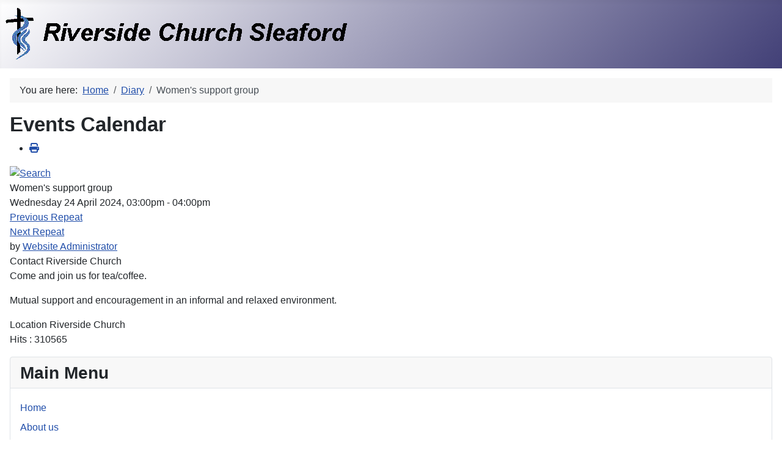

--- FILE ---
content_type: text/html; charset=utf-8
request_url: https://riversidesleaford.org.uk/index.php/calendar/eventdetail/4401/-/womens-support-group
body_size: 6431
content:
<!DOCTYPE html>
<html lang="en-gb" dir="ltr">

<head>
    <meta charset="utf-8">
	<meta name="robots" content="index,follow">
	<meta name="viewport" content="width=device-width, initial-scale=1">
	<meta name="description" content="A Christian church in Sleaford, Lincolnshire, UK">
	<meta name="generator" content="Joomla! - Open Source Content Management">
	<title>Riverside Church - Women's support group</title>
	<link href="https://riversidesleaford.org.uk/index.php?option=com_jevents&amp;task=modlatest.rss&amp;format=feed&amp;type=rss&amp;Itemid=139&amp;modid=0" rel="alternate" type="application/rss+xml" title="RSS 2.0">
	<link href="https://riversidesleaford.org.uk/index.php?option=com_jevents&amp;task=modlatest.rss&amp;format=feed&amp;type=atom&amp;Itemid=139&amp;modid=0" rel="alternate" type="application/atom+xml" title="Atom 1.0">
	<link href="/media/templates/site/cassiopeia/images/joomla-favicon.svg" rel="icon" type="image/svg+xml">
	<link href="/media/templates/site/cassiopeia/images/favicon.ico" rel="alternate icon" type="image/vnd.microsoft.icon">
	<link href="/media/templates/site/cassiopeia/images/joomla-favicon-pinned.svg" rel="mask-icon" color="#000">

    <link href="/media/system/css/joomla-fontawesome.min.css?3bd523" rel="lazy-stylesheet"><noscript><link href="/media/system/css/joomla-fontawesome.min.css?3bd523" rel="stylesheet"></noscript>
	<link href="/media/templates/site/cassiopeia/css/template.min.css?3bd523" rel="stylesheet">
	<link href="/media/templates/site/cassiopeia/css/global/colors_standard.min.css?3bd523" rel="stylesheet">
	<link href="/media/templates/site/cassiopeia/css/vendor/joomla-custom-elements/joomla-alert.min.css?0.4.1" rel="stylesheet">
	<link href="/media/templates/site/cassiopeia_riversidechurch/css/user.css?3bd523" rel="stylesheet">
	<link href="/media/com_jevents/lib_jevmodal/css/jevmodal.css" rel="stylesheet">
	<link href="/components/com_jevents/assets/css/eventsadmin.css?v=3.6.76" rel="stylesheet">
	<link href="/components/com_jevents/views/flat/assets/css/events_css.css?v=3.6.76" rel="stylesheet">
	<link href="/plugins/system/cookiesck/assets/front.css?ver=3.7.1" rel="stylesheet">
	<style>:root {
		--hue: 214;
		--template-bg-light: #f0f4fb;
		--template-text-dark: #495057;
		--template-text-light: #ffffff;
		--template-link-color: var(--link-color);
		--template-special-color: #001B4C;
		
	}</style>
	<style>
			#cookiesck {
				position:fixed;
				left:0;
				right: 0;
				bottom: 0;
				z-index: 1000000;
				min-height: 30px;
				color: #eeeeee;
				background: rgba(0,0,0,0.5);
				text-align: center;
				font-size: 14px;
				line-height: 14px;
			}
			#cookiesck_text {
				padding: 10px 0;
				display: inline-block;
			}
			#cookiesck_buttons {
				float: right;
			}
			.cookiesck_button,
			#cookiesck_accept,
			#cookiesck_decline,
			#cookiesck_settings,
			#cookiesck_readmore {
				float:left;
				padding:10px;
				margin: 5px;
				border-radius: 3px;
				text-decoration: none;
				cursor: pointer;
				transition: all 0.2s ease;
			}
			#cookiesck_readmore {
				float:right;
			}
			#cookiesck_accept {
				background: #1176a6;
				border: 2px solid #1176a6;
				color: #f5f5f5;
			}
			#cookiesck_accept:hover {
				background: transparent;
				border: 2px solid darkturquoise;
				color: darkturquoise;
			}
			#cookiesck_decline {
				background: #000;
				border: 2px solid #000;
				color: #f5f5f5;
			}
			#cookiesck_decline:hover {
				background: transparent;
				border: 2px solid #fff;
				color: #fff;
			}
			#cookiesck_settings {
				background: #fff;
				border: 2px solid #fff;
				color: #000;
			}
			#cookiesck_settings:hover {
				background: transparent;
				border: 2px solid #fff;
				color: #fff;
			}
			#cookiesck_options {
				display: none;
				width: 30px;
				height: 30px;
				border-radius: 15px;
				box-sizing: border-box;
				position: fixed;
				bottom: 0;
				left: 0;
				margin: 10px;
				border: 1px solid #ccc;
				cursor: pointer;
				background: rgba(255,255,255,1) url(/plugins/system/cookiesck/assets/cookies-icon.svg) center center no-repeat;
				background-size: 80% auto;
				z-index: 1000000;
			}
			#cookiesck_options > .inner {
				display: none;
				width: max-content;
				margin-top: -40px;
				background: rgba(0,0,0,0.7);
				position: absolute;
				font-size: 14px;
				color: #fff;
				padding: 4px 7px;
				border-radius: 3px;
			}
			#cookiesck_options:hover > .inner {
				display: block;
			}
			#cookiesck > div {
				display: flex;
				justify-content: space-around;
				align-items: center;
				flex-direction: column;
			}
			
			
			.cookiesck-iframe-wrap-text {
				position: absolute;
				width: 100%;
				padding: 10px;
				color: #fff;
				top: 50%;
				transform: translate(0,-60%);
				text-align: center;
			}
			.cookiesck-iframe-wrap:hover .cookiesck-iframe-wrap-text {
				color: #333;
			}
			.cookiesck-iframe-wrap-allowed .cookiesck-iframe-wrap-text {
				display: none;
			}

		</style>

    <script type="application/json" class="joomla-script-options new">{"bootstrap.popover":{".hasjevtip":{"animation":true,"container":"#jevents_body","delay":1,"html":true,"placement":"top","template":"<div class=\"popover\" role=\"tooltip\"><div class=\"popover-arrow\"><\/div><h3 class=\"popover-header\"><\/h3><div class=\"popover-body\"><\/div><\/div>","trigger":"hover focus","offset":[0,10],"boundary":"scrollParent"}},"joomla.jtext":{"ERROR":"Error","MESSAGE":"Message","NOTICE":"Notice","WARNING":"Warning","JCLOSE":"Close","JOK":"OK","JOPEN":"Open"},"system.paths":{"root":"","rootFull":"https:\/\/riversidesleaford.org.uk\/","base":"","baseFull":"https:\/\/riversidesleaford.org.uk\/"},"csrf.token":"4d4922c9400acad2e48575859c6c3351"}</script>
	<script src="/media/system/js/core.min.js?a3d8f8"></script>
	<script src="/media/vendor/jquery/js/jquery.min.js?3.7.1"></script>
	<script src="/media/legacy/js/jquery-noconflict.min.js?504da4"></script>
	<script src="/media/vendor/bootstrap/js/modal.min.js?5.3.8" type="module"></script>
	<script src="/media/vendor/bootstrap/js/popover.min.js?5.3.8" type="module"></script>
	<script src="/media/templates/site/cassiopeia/js/template.min.js?3bd523" type="module"></script>
	<script src="/media/mod_menu/js/menu.min.js?3bd523" type="module"></script>
	<script src="/media/system/js/messages.min.js?9a4811" type="module"></script>
	<script src="/components/com_jevents/assets/js/jQnc.min.js?v=3.6.76"></script>
	<script src="/media/com_jevents/lib_jevmodal/js/jevmodal.min.js"></script>
	<script src="/components/com_jevents/assets/js/view_detailJQ.min.js?v=3.6.76"></script>
	<script src="/plugins/system/cookiesck/assets/front.js?ver=3.7.1"></script>
	<script type="application/ld+json">{"@context":"https://schema.org","@type":"BreadcrumbList","@id":"https://riversidesleaford.org.uk/#/schema/BreadcrumbList/17","itemListElement":[{"@type":"ListItem","position":1,"item":{"@id":"https://riversidesleaford.org.uk/index.php","name":"Home"}},{"@type":"ListItem","position":2,"item":{"@id":"https://riversidesleaford.org.uk/index.php/calendar","name":"Diary"}},{"@type":"ListItem","position":3,"item":{"name":"Women's support group"}}]}</script>
	<script>document.addEventListener('DOMContentLoaded', function() {
   var elements = document.querySelectorAll(".hasjevtip");
   elements.forEach(function(myPopoverTrigger)
   {
        myPopoverTrigger.addEventListener('inserted.bs.popover', function () {
            var title = myPopoverTrigger.getAttribute('data-bs-original-title') || false;
            const popover = bootstrap.Popover.getInstance(myPopoverTrigger);
            if (popover.tip) 
            {
                var header = popover.tip.querySelector('.popover-header');
                var body = popover.tip.querySelector('.popover-body');
                var popoverContent = "";
                if (title)
                {
                    popoverContent += title;
                }
                var content = myPopoverTrigger.getAttribute('data-bs-original-content') || false;
                if (content)
                {
                    popoverContent += content;
                }

                if (header) {
                    header.outerHTML = popoverContent;
                }
                else if (body) {
                    body.outerHTML = popoverContent;
                }

            }
        })
   });
});</script>
	<script>
var COOKIESCK = {
	ALLOWED : ["cookiesck","cookiesckiframes","cookiesckuniquekey","jform_captchacookie","36c8e29f70fd5bbd645bd46a40f8cb35"]
	, VALUE : 'yes'
	, UNIQUE_KEY : '54f3e844b789deb107c24d8b9bc970a6'
	, LOG : '1'
	, LIST : '{}'
	, LIFETIME : '365'
	, DEBUG : '1'
	, TEXT : {
		INFO : 'By visiting our website you agree that we are using cookies to ensure you to get the best experience.'
		, ACCEPT_ALL : 'Accept all'
		, ACCEPT_ALL : 'Accept all'
		, DECLINE_ALL : 'Decline all'
		, SETTINGS : 'Customize'
		, OPTIONS : 'Cookies options'
		, CONFIRM_IFRAMES : 'Please confirm that you want to enable the iframes'
	}
};
console.log("COOKIES CK MESSAGE : The list of cookies is empty. Please check the documentation");jQuery(document).ready(function(){ckInitCookiesckIframes();});</script>
	<script>function fetchMoreLatestEvents(modid, direction)
{        
        jQuery.ajax({
                    type : 'POST',
                    dataType : 'json',
                    url : "https://riversidesleaford.org.uk/index.php?option=com_jevents&ttoption=com_jevents&typeaheadtask=gwejson&file=fetchlatestevents&path=module&folder=mod_jevents_latest&token=4d4922c9400acad2e48575859c6c3351",
                    data : {'json':JSON.stringify({'modid':modid, 'direction':direction})},
                    contentType: "application/x-www-form-urlencoded; charset=utf-8",
                    scriptCharset: "utf-8"
            })                        
                .done(function( data ){                    
                    jQuery("#mod_events_latest_"+modid+"_data").replaceWith(data.html);
                    try {
                        document.getElementById("mod_events_latest_"+modid+"_data").parentNode.scrollIntoView({block: "start", behavior: "smooth"});
                    }
                    catch (e) {
                    }
                })
                .fail(function(x) {
        alert('fail '+x);
                });
}</script>
	<!--[if lte IE 6]>
<link rel="stylesheet" href="https://riversidesleaford.org.uk/components/com_jevents/views/flat/assets/css/ie6.css" />
<![endif]-->

</head>

<body class="site com_jevents wrapper-static view-icalrepeat layout-calendar task-icalrepeat.detail itemid-139 has-sidebar-right">
    <header class="header container-header full-width">

        
        
                    <div class="grid-child">
                <div class="navbar-brand">
                    <a class="brand-logo" href="/">
                        <img loading="eager" decoding="async" src="https://riversidesleaford.org.uk/images/riverside/riverside.png" alt="Riverside Church" width="571" height="86">                    </a>
                                    </div>
            </div>
        
            </header>

    <div class="site-grid">
        
        
        
        
        <div class="grid-child container-component">
            <nav class="mod-breadcrumbs__wrapper" aria-label="Breadcrumbs">
    <ol class="mod-breadcrumbs breadcrumb px-3 py-2">
                    <li class="mod-breadcrumbs__here float-start">
                You are here: &#160;
            </li>
        
        <li class="mod-breadcrumbs__item breadcrumb-item"><a href="/index.php" class="pathway"><span>Home</span></a></li><li class="mod-breadcrumbs__item breadcrumb-item"><a href="/index.php/calendar" class="pathway"><span>Diary</span></a></li><li class="mod-breadcrumbs__item breadcrumb-item active"><span>Women's support group</span></li>    </ol>
    </nav>

            
            <div id="system-message-container" aria-live="polite"></div>

            <main>
                	<!-- Event Calendar and Lists Powered by JEvents //-->
		<div id="jevents">
	<div class="contentpaneopen jeventpage     jevbootstrap" id="jevents_header">
							<h2 class="contentheading">Events Calendar</h2>
						<ul class="actions">
										<li class="print-icon">
							<a href="javascript:void(0);" rel="nofollow"
							   onclick="window.open('/index.php/calendar/eventdetail/4401/-/-?print=1&amp;pop=1&amp;tmpl=component', 'win2', 'status=no,toolbar=no,scrollbars=yes,titlebar=no,menubar=no,resizable=yes,width=600,height=600,directories=no,location=no');"
							   title="Print">
								<span class="icon-print"> </span>
							</a>
						</li> 			</ul>
				</div>
	<div class="jev_clear"></div>
	<div class="contentpaneopen  jeventpage   jevbootstrap" id="jevents_body">
	<div class='jev_pretoolbar'></div>				<div class="new-navigation">
			<div class="nav-items">
																																				</div>
							<div id="nav-search">
					<a href="/index.php/calendar/search_form/-"
					   title="Search">
						<img src="https://riversidesleaford.org.uk/components/com_jevents/views/flat/assets/images/icon-search.gif" alt="Search"/>
					</a>
				</div>
						

		</div>
		<div class="contentpaneopen jev_evdt"><div class="jev_evdt_header"><div class="jev_evdt_icons"> </div>
<div class="jev_evdt_title">Women's support group</div>
</div>
<div class="jev_eventdetails_body"><div class="jev_evdt_summary">Wednesday 24 April 2024,&nbsp;03:00pm&nbsp;-&nbsp;04:00pm<br/>
 <div class='ev_prevrepeat'><a href='/index.php/calendar/eventdetail/4400/-/womens-support-group?pop=0' title='Previous Repeat' class='green'>Previous Repeat</a></div>
<div class='ev_nextrepeat'><a href='/index.php/calendar/eventdetail/4402/-/womens-support-group?pop=0' title='Next Repeat' class='green'>Next Repeat</a></div>
</div>
<div class="jev_evdt_creator"><span class="creator">by </span><a href="/index.php/component/contact/contact/website-administrator?catid=24:website-management&amp;Itemid=101" title="Email to author" target="_blank" >Website Administrator</a></div>
<div class="jev_evdt_contact"><span class="contact">Contact&nbsp;</span>Riverside Church</div>
<div class="jev_evdt_desc"><p>Come and join us for tea/coffee.</p>

<p>Mutual support and encouragement in an informal and relaxed environment.</p>
</div>
<div class="jev_evdt_location"><span class="location">Location&nbsp;</span>Riverside Church</div>
<div class="jev_evdt_extrainf"></div>
<div class="jev_evdt_extrainf"><span class='hitslabel'>Hits</span> : 310565</div>
</div>
</div>
	</div>
	</div>
	
            </main>
            
        </div>

                    <div class="grid-child container-sidebar-right">
                <div class="sidebar-right card ">
            <h3 class="card-header ">Main Menu</h3>        <div class="card-body">
                <ul class="mod-menu mod-list nav ">
<li class="nav-item item-101 default"><a href="/index.php" >Home</a></li><li class="nav-item item-125"><a href="/index.php/test" >About us</a></li><li class="nav-item item-126"><a href="/index.php/ministries" >Ministries</a></li><li class="nav-item item-351"><a href="/index.php/safeguarding" >Safeguarding</a></li><li class="nav-item item-118"><a href="/index.php/recordings-and-podcasts" >Podcasts</a></li><li class="nav-item item-139 current active"><a href="/index.php/calendar" aria-current="location">Diary</a></li><li class="nav-item item-142"><a href="/index.php/contact-us" >Contact us</a></li><li class="nav-item item-143"><a href="https://source.riversidesleaford.org.uk" target="_blank" rel="noopener noreferrer">The Source Café</a></li></ul>
    </div>
</div>
<div class="sidebar-right card ">
            <h3 class="card-header ">What's coming up</h3>        <div class="card-body">
                <table class="mod_events_latest_table jevbootstrap" width="100%" border="0" cellspacing="0" cellpadding="0" align="center"><tr><td class="mod_events_latest_first" style="border-color:#1f5716"><span class="icon-calendar"></span><span class="mod_events_latest_date">Thu 22 Jan 2026</span>    <span class="icon-clock"></span><span class="mod_events_latest_date">10:30</span> - <span class="mod_events_latest_date"></span><br />
<span class="icon-hand-right"></span><span class="mod_events_latest_content"><a href="/index.php/calendar/eventdetail/80528/-/house-group-thu"  target="_top" >House group (Thu)</a></span><br />
<p></p></td></tr>
<tr><td class="mod_events_latest" style="border-color:#5063c2"><span class="icon-calendar"></span><span class="mod_events_latest_date">Fri 23 Jan 2026</span>    <span class="icon-clock"></span><span class="mod_events_latest_date">10:00</span> - <span class="mod_events_latest_date">11:30</span><br />
<span class="icon-hand-right"></span><span class="mod_events_latest_content"><a href="/index.php/calendar/eventdetail/81216/-/baby-toddlers-space"  target="_top" >Baby &amp; Toddler&#039;s space</a></span><br />
<p></p></td></tr>
<tr><td class="mod_events_latest" style="border-color:#5063c2"><span class="icon-calendar"></span><span class="mod_events_latest_date">Sat 24 Jan 2026</span>    <span class="icon-clock"></span><span class="mod_events_latest_date">10:00</span> - <span class="mod_events_latest_date">12:00</span><br />
<span class="icon-hand-right"></span><span class="mod_events_latest_content"><a href="/index.php/calendar/eventdetail/5491/-/model-making-club"  target="_top" >Model Making Club</a></span><br />
<p></p></td></tr>
<tr><td class="mod_events_latest" style="border-color:#c443b7"><span class="icon-calendar"></span><span class="mod_events_latest_date">Sat 24 Jan 2026</span>    <span class="icon-clock"></span><span class="mod_events_latest_date">10:00</span> - <span class="mod_events_latest_date">14:00</span><br />
<span class="icon-hand-right"></span><span class="mod_events_latest_content"><a href="/index.php/calendar/eventdetail/51803/-/source-cafe"  target="_top" >Source Café</a></span><br />
<p></p></td></tr>
<tr><td class="mod_events_latest" style="border-color:#28e61e"><span class="icon-calendar"></span><span class="mod_events_latest_date">Sun 25 Jan 2026</span>    <span class="icon-clock"></span><span class="mod_events_latest_date">10:45</span> - <span class="mod_events_latest_date">12:00</span><br />
<span class="icon-hand-right"></span><span class="mod_events_latest_content"><a href="/index.php/calendar/eventdetail/2763/-/sunday-worship"  target="_top" >Sunday Worship</a></span><br />
<p></p></td></tr>
<tr><td class="mod_events_latest" style="border-color:#c443b7"><span class="icon-calendar"></span><span class="mod_events_latest_date">Mon 26 Jan 2026</span>    <span class="icon-clock"></span><span class="mod_events_latest_date">10:00</span> - <span class="mod_events_latest_date">14:00</span><br />
<span class="icon-hand-right"></span><span class="mod_events_latest_content"><a href="/index.php/calendar/eventdetail/51804/-/source-cafe"  target="_top" >Source Café</a></span><br />
<p></p></td></tr>
<tr><td class="mod_events_latest" style="border-color:#c443b7"><span class="icon-calendar"></span><span class="mod_events_latest_date">Tue 27 Jan 2026</span>    <span class="icon-clock"></span><span class="mod_events_latest_date">10:00</span> - <span class="mod_events_latest_date">12:30</span><br />
<span class="icon-hand-right"></span><span class="mod_events_latest_content"><a href="/index.php/calendar/eventdetail/623/-/coffee-morning"  target="_top" >Coffee Morning</a></span><br />
<p></p></td></tr>
<tr><td class="mod_events_latest" style="border-color:#1f5716"><span class="icon-calendar"></span><span class="mod_events_latest_date">Tue 27 Jan 2026</span>    <span class="icon-clock"></span><span class="mod_events_latest_date">11:00</span> - <span class="mod_events_latest_date">12:30</span><br />
<span class="icon-hand-right"></span><span class="mod_events_latest_content"><a href="/index.php/calendar/eventdetail/61388/-/the-tuesday-group-fellowship"  target="_top" >The Tuesday Group (Fellowship)</a></span><br />
<p></p></td></tr>
<tr><td class="mod_events_latest" style="border-color:#5063c2"><span class="icon-calendar"></span><span class="mod_events_latest_date">Tue 27 Jan 2026</span>    <span class="icon-clock"></span><span class="mod_events_latest_date">16:00</span> - <span class="mod_events_latest_date">20:00</span><br />
<span class="icon-hand-right"></span><span class="mod_events_latest_content"><a href="/index.php/calendar/eventdetail/5690/-/night-light-cafe"  target="_top" >Night Light Cafe</a></span><br />
<p></p></td></tr>
<tr><td class="mod_events_latest" style="border-color:#5063c2"><span class="icon-calendar"></span><span class="mod_events_latest_date">Tue 27 Jan 2026</span>    <span class="icon-clock"></span><span class="mod_events_latest_date">19:15</span> - <span class="mod_events_latest_date">21:00</span><br />
<span class="icon-hand-right"></span><span class="mod_events_latest_content"><a href="/index.php/calendar/eventdetail/2387/-/short-mat-bowls"  target="_top" >Short mat bowls</a></span><br />
<p></p></td></tr>
<tr><td class="mod_events_latest" style="border-color:#c443b7"><span class="icon-calendar"></span><span class="mod_events_latest_date">Wed 28 Jan 2026</span>    <span class="icon-clock"></span><span class="mod_events_latest_date">10:00</span> - <span class="mod_events_latest_date">14:00</span><br />
<span class="icon-hand-right"></span><span class="mod_events_latest_content"><a href="/index.php/calendar/eventdetail/51805/-/source-cafe"  target="_top" >Source Café</a></span><br />
<p></p></td></tr>
<tr><td class="mod_events_latest" style="border-color:#1f5716"><span class="icon-calendar"></span><span class="mod_events_latest_date">Wed 28 Jan 2026</span>    <span class="icon-clock"></span><span class="mod_events_latest_date">12:00</span> - <span class="mod_events_latest_date"></span><br />
<span class="icon-hand-right"></span><span class="mod_events_latest_content"><a href="/index.php/calendar/eventdetail/76270/-/house-group-wed"  target="_top" >House group (Wed)</a></span><br />
<p></p></td></tr>
</table>
    </div>
</div>

            </div>
        
        
            </div>

            <footer class="container-footer footer full-width">
            <div class="grid-child">
                <div class="mod-footer">
    <div class="footer1">Copyright &#169; 2026 Riverside Church. All Rights Reserved.</div>
    <div class="footer2">We use cookies to enhance your browsing experience and to help us understand views of this site. No personal information is captured but if concerned you may turn them off in your browser and this should not affect your use of this site.</div>
</div>

            </div>
        </footer>
    
            <a href="#top" id="back-top" class="back-to-top-link" aria-label="Back to Top">
            <span class="icon-arrow-up icon-fw" aria-hidden="true"></span>
        </a>
    
    
<div id="cookiesck_interface"></div></body>

</html>


--- FILE ---
content_type: text/css
request_url: https://riversidesleaford.org.uk/media/templates/site/cassiopeia_riversidechurch/css/user.css?3bd523
body_size: 137
content:
.container-header {
  position: relative;
  z-index: 10;
  background-color: var(--white);
  background-image: linear-gradient(135deg, var(--white) 0%, var(--cassiopeia-color-hover) 100%);
  box-shadow: 0 5px 5px rgba(0, 0, 0, 0.03) inset;
}